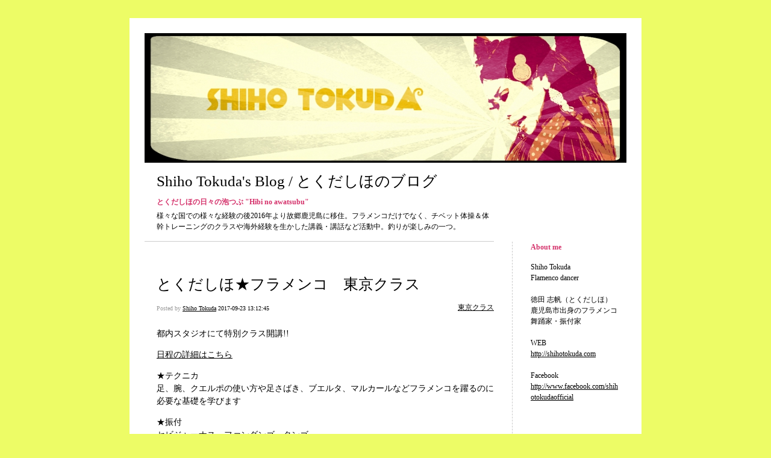

--- FILE ---
content_type: text/html; charset=UTF-8
request_url: https://blog.shihotokuda.com/archives/date/2017/09/23
body_size: 8976
content:


<!DOCTYPE html>
<html lang="ja">
<head>
	<meta charset="UTF-8" />
    <meta http-equiv="Content-Type" content="text/html"  />
    <!-- Mobile Specific Metas ================================================== -->

    <meta name="viewport" content="width=device-width, initial-scale=1">

    <link rel="profile" href="http://gmpg.org/xfn/11"/>
    <link rel="pingback" href="https://blog.shihotokuda.com/xmlrpc.php"/>
    <title>2017-09-23 &#8211; Shiho Tokuda&#039;s Blog / とくだしほのブログ</title>
<meta name='robots' content='max-image-preview:large' />
<link rel='dns-prefetch' href='//ilo-static.cdn-one.com' />
<link rel="alternate" type="application/rss+xml" title="Shiho Tokuda&#039;s Blog / とくだしほのブログ &raquo; フィード" href="https://blog.shihotokuda.com/feed" />
<link rel="alternate" type="application/rss+xml" title="Shiho Tokuda&#039;s Blog / とくだしほのブログ &raquo; コメントフィード" href="https://blog.shihotokuda.com/comments/feed" />
<script type="text/javascript">
/* <![CDATA[ */
window._wpemojiSettings = {"baseUrl":"https:\/\/s.w.org\/images\/core\/emoji\/14.0.0\/72x72\/","ext":".png","svgUrl":"https:\/\/s.w.org\/images\/core\/emoji\/14.0.0\/svg\/","svgExt":".svg","source":{"concatemoji":"https:\/\/blog.shihotokuda.com\/wp-includes\/js\/wp-emoji-release.min.js?ver=6.4.7"}};
/*! This file is auto-generated */
!function(i,n){var o,s,e;function c(e){try{var t={supportTests:e,timestamp:(new Date).valueOf()};sessionStorage.setItem(o,JSON.stringify(t))}catch(e){}}function p(e,t,n){e.clearRect(0,0,e.canvas.width,e.canvas.height),e.fillText(t,0,0);var t=new Uint32Array(e.getImageData(0,0,e.canvas.width,e.canvas.height).data),r=(e.clearRect(0,0,e.canvas.width,e.canvas.height),e.fillText(n,0,0),new Uint32Array(e.getImageData(0,0,e.canvas.width,e.canvas.height).data));return t.every(function(e,t){return e===r[t]})}function u(e,t,n){switch(t){case"flag":return n(e,"\ud83c\udff3\ufe0f\u200d\u26a7\ufe0f","\ud83c\udff3\ufe0f\u200b\u26a7\ufe0f")?!1:!n(e,"\ud83c\uddfa\ud83c\uddf3","\ud83c\uddfa\u200b\ud83c\uddf3")&&!n(e,"\ud83c\udff4\udb40\udc67\udb40\udc62\udb40\udc65\udb40\udc6e\udb40\udc67\udb40\udc7f","\ud83c\udff4\u200b\udb40\udc67\u200b\udb40\udc62\u200b\udb40\udc65\u200b\udb40\udc6e\u200b\udb40\udc67\u200b\udb40\udc7f");case"emoji":return!n(e,"\ud83e\udef1\ud83c\udffb\u200d\ud83e\udef2\ud83c\udfff","\ud83e\udef1\ud83c\udffb\u200b\ud83e\udef2\ud83c\udfff")}return!1}function f(e,t,n){var r="undefined"!=typeof WorkerGlobalScope&&self instanceof WorkerGlobalScope?new OffscreenCanvas(300,150):i.createElement("canvas"),a=r.getContext("2d",{willReadFrequently:!0}),o=(a.textBaseline="top",a.font="600 32px Arial",{});return e.forEach(function(e){o[e]=t(a,e,n)}),o}function t(e){var t=i.createElement("script");t.src=e,t.defer=!0,i.head.appendChild(t)}"undefined"!=typeof Promise&&(o="wpEmojiSettingsSupports",s=["flag","emoji"],n.supports={everything:!0,everythingExceptFlag:!0},e=new Promise(function(e){i.addEventListener("DOMContentLoaded",e,{once:!0})}),new Promise(function(t){var n=function(){try{var e=JSON.parse(sessionStorage.getItem(o));if("object"==typeof e&&"number"==typeof e.timestamp&&(new Date).valueOf()<e.timestamp+604800&&"object"==typeof e.supportTests)return e.supportTests}catch(e){}return null}();if(!n){if("undefined"!=typeof Worker&&"undefined"!=typeof OffscreenCanvas&&"undefined"!=typeof URL&&URL.createObjectURL&&"undefined"!=typeof Blob)try{var e="postMessage("+f.toString()+"("+[JSON.stringify(s),u.toString(),p.toString()].join(",")+"));",r=new Blob([e],{type:"text/javascript"}),a=new Worker(URL.createObjectURL(r),{name:"wpTestEmojiSupports"});return void(a.onmessage=function(e){c(n=e.data),a.terminate(),t(n)})}catch(e){}c(n=f(s,u,p))}t(n)}).then(function(e){for(var t in e)n.supports[t]=e[t],n.supports.everything=n.supports.everything&&n.supports[t],"flag"!==t&&(n.supports.everythingExceptFlag=n.supports.everythingExceptFlag&&n.supports[t]);n.supports.everythingExceptFlag=n.supports.everythingExceptFlag&&!n.supports.flag,n.DOMReady=!1,n.readyCallback=function(){n.DOMReady=!0}}).then(function(){return e}).then(function(){var e;n.supports.everything||(n.readyCallback(),(e=n.source||{}).concatemoji?t(e.concatemoji):e.wpemoji&&e.twemoji&&(t(e.twemoji),t(e.wpemoji)))}))}((window,document),window._wpemojiSettings);
/* ]]> */
</script>
<style id='wp-emoji-styles-inline-css' type='text/css'>

	img.wp-smiley, img.emoji {
		display: inline !important;
		border: none !important;
		box-shadow: none !important;
		height: 1em !important;
		width: 1em !important;
		margin: 0 0.07em !important;
		vertical-align: -0.1em !important;
		background: none !important;
		padding: 0 !important;
	}
</style>
<link rel='stylesheet' id='wp-block-library-css' href='https://blog.shihotokuda.com/wp-includes/css/dist/block-library/style.min.css?ver=6.4.7' type='text/css' media='all' />
<style id='classic-theme-styles-inline-css' type='text/css'>
/*! This file is auto-generated */
.wp-block-button__link{color:#fff;background-color:#32373c;border-radius:9999px;box-shadow:none;text-decoration:none;padding:calc(.667em + 2px) calc(1.333em + 2px);font-size:1.125em}.wp-block-file__button{background:#32373c;color:#fff;text-decoration:none}
</style>
<style id='global-styles-inline-css' type='text/css'>
body{--wp--preset--color--black: #000000;--wp--preset--color--cyan-bluish-gray: #abb8c3;--wp--preset--color--white: #ffffff;--wp--preset--color--pale-pink: #f78da7;--wp--preset--color--vivid-red: #cf2e2e;--wp--preset--color--luminous-vivid-orange: #ff6900;--wp--preset--color--luminous-vivid-amber: #fcb900;--wp--preset--color--light-green-cyan: #7bdcb5;--wp--preset--color--vivid-green-cyan: #00d084;--wp--preset--color--pale-cyan-blue: #8ed1fc;--wp--preset--color--vivid-cyan-blue: #0693e3;--wp--preset--color--vivid-purple: #9b51e0;--wp--preset--gradient--vivid-cyan-blue-to-vivid-purple: linear-gradient(135deg,rgba(6,147,227,1) 0%,rgb(155,81,224) 100%);--wp--preset--gradient--light-green-cyan-to-vivid-green-cyan: linear-gradient(135deg,rgb(122,220,180) 0%,rgb(0,208,130) 100%);--wp--preset--gradient--luminous-vivid-amber-to-luminous-vivid-orange: linear-gradient(135deg,rgba(252,185,0,1) 0%,rgba(255,105,0,1) 100%);--wp--preset--gradient--luminous-vivid-orange-to-vivid-red: linear-gradient(135deg,rgba(255,105,0,1) 0%,rgb(207,46,46) 100%);--wp--preset--gradient--very-light-gray-to-cyan-bluish-gray: linear-gradient(135deg,rgb(238,238,238) 0%,rgb(169,184,195) 100%);--wp--preset--gradient--cool-to-warm-spectrum: linear-gradient(135deg,rgb(74,234,220) 0%,rgb(151,120,209) 20%,rgb(207,42,186) 40%,rgb(238,44,130) 60%,rgb(251,105,98) 80%,rgb(254,248,76) 100%);--wp--preset--gradient--blush-light-purple: linear-gradient(135deg,rgb(255,206,236) 0%,rgb(152,150,240) 100%);--wp--preset--gradient--blush-bordeaux: linear-gradient(135deg,rgb(254,205,165) 0%,rgb(254,45,45) 50%,rgb(107,0,62) 100%);--wp--preset--gradient--luminous-dusk: linear-gradient(135deg,rgb(255,203,112) 0%,rgb(199,81,192) 50%,rgb(65,88,208) 100%);--wp--preset--gradient--pale-ocean: linear-gradient(135deg,rgb(255,245,203) 0%,rgb(182,227,212) 50%,rgb(51,167,181) 100%);--wp--preset--gradient--electric-grass: linear-gradient(135deg,rgb(202,248,128) 0%,rgb(113,206,126) 100%);--wp--preset--gradient--midnight: linear-gradient(135deg,rgb(2,3,129) 0%,rgb(40,116,252) 100%);--wp--preset--font-size--small: 13px;--wp--preset--font-size--medium: 20px;--wp--preset--font-size--large: 36px;--wp--preset--font-size--x-large: 42px;--wp--preset--spacing--20: 0.44rem;--wp--preset--spacing--30: 0.67rem;--wp--preset--spacing--40: 1rem;--wp--preset--spacing--50: 1.5rem;--wp--preset--spacing--60: 2.25rem;--wp--preset--spacing--70: 3.38rem;--wp--preset--spacing--80: 5.06rem;--wp--preset--shadow--natural: 6px 6px 9px rgba(0, 0, 0, 0.2);--wp--preset--shadow--deep: 12px 12px 50px rgba(0, 0, 0, 0.4);--wp--preset--shadow--sharp: 6px 6px 0px rgba(0, 0, 0, 0.2);--wp--preset--shadow--outlined: 6px 6px 0px -3px rgba(255, 255, 255, 1), 6px 6px rgba(0, 0, 0, 1);--wp--preset--shadow--crisp: 6px 6px 0px rgba(0, 0, 0, 1);}:where(.is-layout-flex){gap: 0.5em;}:where(.is-layout-grid){gap: 0.5em;}body .is-layout-flow > .alignleft{float: left;margin-inline-start: 0;margin-inline-end: 2em;}body .is-layout-flow > .alignright{float: right;margin-inline-start: 2em;margin-inline-end: 0;}body .is-layout-flow > .aligncenter{margin-left: auto !important;margin-right: auto !important;}body .is-layout-constrained > .alignleft{float: left;margin-inline-start: 0;margin-inline-end: 2em;}body .is-layout-constrained > .alignright{float: right;margin-inline-start: 2em;margin-inline-end: 0;}body .is-layout-constrained > .aligncenter{margin-left: auto !important;margin-right: auto !important;}body .is-layout-constrained > :where(:not(.alignleft):not(.alignright):not(.alignfull)){max-width: var(--wp--style--global--content-size);margin-left: auto !important;margin-right: auto !important;}body .is-layout-constrained > .alignwide{max-width: var(--wp--style--global--wide-size);}body .is-layout-flex{display: flex;}body .is-layout-flex{flex-wrap: wrap;align-items: center;}body .is-layout-flex > *{margin: 0;}body .is-layout-grid{display: grid;}body .is-layout-grid > *{margin: 0;}:where(.wp-block-columns.is-layout-flex){gap: 2em;}:where(.wp-block-columns.is-layout-grid){gap: 2em;}:where(.wp-block-post-template.is-layout-flex){gap: 1.25em;}:where(.wp-block-post-template.is-layout-grid){gap: 1.25em;}.has-black-color{color: var(--wp--preset--color--black) !important;}.has-cyan-bluish-gray-color{color: var(--wp--preset--color--cyan-bluish-gray) !important;}.has-white-color{color: var(--wp--preset--color--white) !important;}.has-pale-pink-color{color: var(--wp--preset--color--pale-pink) !important;}.has-vivid-red-color{color: var(--wp--preset--color--vivid-red) !important;}.has-luminous-vivid-orange-color{color: var(--wp--preset--color--luminous-vivid-orange) !important;}.has-luminous-vivid-amber-color{color: var(--wp--preset--color--luminous-vivid-amber) !important;}.has-light-green-cyan-color{color: var(--wp--preset--color--light-green-cyan) !important;}.has-vivid-green-cyan-color{color: var(--wp--preset--color--vivid-green-cyan) !important;}.has-pale-cyan-blue-color{color: var(--wp--preset--color--pale-cyan-blue) !important;}.has-vivid-cyan-blue-color{color: var(--wp--preset--color--vivid-cyan-blue) !important;}.has-vivid-purple-color{color: var(--wp--preset--color--vivid-purple) !important;}.has-black-background-color{background-color: var(--wp--preset--color--black) !important;}.has-cyan-bluish-gray-background-color{background-color: var(--wp--preset--color--cyan-bluish-gray) !important;}.has-white-background-color{background-color: var(--wp--preset--color--white) !important;}.has-pale-pink-background-color{background-color: var(--wp--preset--color--pale-pink) !important;}.has-vivid-red-background-color{background-color: var(--wp--preset--color--vivid-red) !important;}.has-luminous-vivid-orange-background-color{background-color: var(--wp--preset--color--luminous-vivid-orange) !important;}.has-luminous-vivid-amber-background-color{background-color: var(--wp--preset--color--luminous-vivid-amber) !important;}.has-light-green-cyan-background-color{background-color: var(--wp--preset--color--light-green-cyan) !important;}.has-vivid-green-cyan-background-color{background-color: var(--wp--preset--color--vivid-green-cyan) !important;}.has-pale-cyan-blue-background-color{background-color: var(--wp--preset--color--pale-cyan-blue) !important;}.has-vivid-cyan-blue-background-color{background-color: var(--wp--preset--color--vivid-cyan-blue) !important;}.has-vivid-purple-background-color{background-color: var(--wp--preset--color--vivid-purple) !important;}.has-black-border-color{border-color: var(--wp--preset--color--black) !important;}.has-cyan-bluish-gray-border-color{border-color: var(--wp--preset--color--cyan-bluish-gray) !important;}.has-white-border-color{border-color: var(--wp--preset--color--white) !important;}.has-pale-pink-border-color{border-color: var(--wp--preset--color--pale-pink) !important;}.has-vivid-red-border-color{border-color: var(--wp--preset--color--vivid-red) !important;}.has-luminous-vivid-orange-border-color{border-color: var(--wp--preset--color--luminous-vivid-orange) !important;}.has-luminous-vivid-amber-border-color{border-color: var(--wp--preset--color--luminous-vivid-amber) !important;}.has-light-green-cyan-border-color{border-color: var(--wp--preset--color--light-green-cyan) !important;}.has-vivid-green-cyan-border-color{border-color: var(--wp--preset--color--vivid-green-cyan) !important;}.has-pale-cyan-blue-border-color{border-color: var(--wp--preset--color--pale-cyan-blue) !important;}.has-vivid-cyan-blue-border-color{border-color: var(--wp--preset--color--vivid-cyan-blue) !important;}.has-vivid-purple-border-color{border-color: var(--wp--preset--color--vivid-purple) !important;}.has-vivid-cyan-blue-to-vivid-purple-gradient-background{background: var(--wp--preset--gradient--vivid-cyan-blue-to-vivid-purple) !important;}.has-light-green-cyan-to-vivid-green-cyan-gradient-background{background: var(--wp--preset--gradient--light-green-cyan-to-vivid-green-cyan) !important;}.has-luminous-vivid-amber-to-luminous-vivid-orange-gradient-background{background: var(--wp--preset--gradient--luminous-vivid-amber-to-luminous-vivid-orange) !important;}.has-luminous-vivid-orange-to-vivid-red-gradient-background{background: var(--wp--preset--gradient--luminous-vivid-orange-to-vivid-red) !important;}.has-very-light-gray-to-cyan-bluish-gray-gradient-background{background: var(--wp--preset--gradient--very-light-gray-to-cyan-bluish-gray) !important;}.has-cool-to-warm-spectrum-gradient-background{background: var(--wp--preset--gradient--cool-to-warm-spectrum) !important;}.has-blush-light-purple-gradient-background{background: var(--wp--preset--gradient--blush-light-purple) !important;}.has-blush-bordeaux-gradient-background{background: var(--wp--preset--gradient--blush-bordeaux) !important;}.has-luminous-dusk-gradient-background{background: var(--wp--preset--gradient--luminous-dusk) !important;}.has-pale-ocean-gradient-background{background: var(--wp--preset--gradient--pale-ocean) !important;}.has-electric-grass-gradient-background{background: var(--wp--preset--gradient--electric-grass) !important;}.has-midnight-gradient-background{background: var(--wp--preset--gradient--midnight) !important;}.has-small-font-size{font-size: var(--wp--preset--font-size--small) !important;}.has-medium-font-size{font-size: var(--wp--preset--font-size--medium) !important;}.has-large-font-size{font-size: var(--wp--preset--font-size--large) !important;}.has-x-large-font-size{font-size: var(--wp--preset--font-size--x-large) !important;}
.wp-block-navigation a:where(:not(.wp-element-button)){color: inherit;}
:where(.wp-block-post-template.is-layout-flex){gap: 1.25em;}:where(.wp-block-post-template.is-layout-grid){gap: 1.25em;}
:where(.wp-block-columns.is-layout-flex){gap: 2em;}:where(.wp-block-columns.is-layout-grid){gap: 2em;}
.wp-block-pullquote{font-size: 1.5em;line-height: 1.6;}
</style>
<link rel='stylesheet' id='template1_black_default_css-css' href='https://usercontent.one/wp/blog.shihotokuda.com/wp-content/themes/onecom-ilotheme/assets/css/default.css?ver=6.4.7' type='text/css' media='all' />
<link rel='stylesheet' id='shinyboxcss-css' href='https://usercontent.one/wp/blog.shihotokuda.com/wp-content/themes/onecom-ilotheme/assets/css/shinybox.min.css?ver=6.4.7' type='text/css' media='all' />
<link rel='stylesheet' id='template1_black_css-css' href='//ilo-static.cdn-one.com/iloapp/blog/css/template1_black.css?ver=6.4.7' type='text/css' media='all' />
<style id='template1_black_css-inline-css' type='text/css'>
/* generator: iloblog 1.0 */#headerDiv h1 a, #headerDiv h1 a:hover, #headerDiv h1 a:visited {color: #000000;font-family: Verdana;font-size: 25px;}#menuDiv h4 {color: #6abf83;font-family: Verdana;font-size: 12px;}#menuDiv li a, #menuDiv li a:visited, a.categoryAnchor, a.categoryAnchor:visited,               #newPostAnchor, #loginDiv label {color: #000000;line-height: 150%;font-family: Verdana;font-size: 12px;}#headerDiv h2, #aboutMeDiv h4 {color: #d4326b;font-family: Verdana;font-size: 12px;}#headerDiv p, #aboutMeDiv p {color: #000000;line-height: 150%;font-family: Verdana;font-size: 12px;}div.post h2 a, div.post h2 a:hover, div.post h2 a:visited {color: #000000;line-height: 110%;font-family: Verdana;font-size: 25px;}.time {color: #999999;font-family: Verdana;font-size: 10px;}div.post {color: #000000;line-height: 150%;font-family: Verdana;font-size: 14px;}div.post img {border-color: #000000;}div.comment {color: #000000;line-height: 150%;font-family: Verdana;font-size: 12px;}a:visited {color: #c28128;}a, #aboutMeDiv a {color: #000000;}a:hover {color: #6D6B6B;}#containerDiv {color: #000000;background-color: #ffffff;}body {font-family: Verdana;background-color: #EDFC66;background-image: none;}#loginDiv input.textfield, #loginDiv input.button, #newPostAnchor img {font-size: 12px;background-color: #d2d4ca;}
</style>
<link rel='stylesheet' id='template1_black_responsive-css' href='https://usercontent.one/wp/blog.shihotokuda.com/wp-content/themes/onecom-ilotheme/assets/css/responsive.css?ver=6.4.7' type='text/css' media='all' />
<script type="text/javascript" src="https://blog.shihotokuda.com/wp-includes/js/jquery/jquery.min.js?ver=3.7.1" id="jquery-core-js"></script>
<script type="text/javascript" src="https://blog.shihotokuda.com/wp-includes/js/jquery/jquery-migrate.min.js?ver=3.4.1" id="jquery-migrate-js"></script>
<link rel="https://api.w.org/" href="https://blog.shihotokuda.com/wp-json/" /><link rel="EditURI" type="application/rsd+xml" title="RSD" href="https://blog.shihotokuda.com/xmlrpc.php?rsd" />
<meta name="generator" content="WordPress 6.4.7" />
<style>[class*=" icon-oc-"],[class^=icon-oc-]{speak:none;font-style:normal;font-weight:400;font-variant:normal;text-transform:none;line-height:1;-webkit-font-smoothing:antialiased;-moz-osx-font-smoothing:grayscale}.icon-oc-one-com-white-32px-fill:before{content:"901"}.icon-oc-one-com:before{content:"900"}#one-com-icon,.toplevel_page_onecom-wp .wp-menu-image{speak:none;display:flex;align-items:center;justify-content:center;text-transform:none;line-height:1;-webkit-font-smoothing:antialiased;-moz-osx-font-smoothing:grayscale}.onecom-wp-admin-bar-item>a,.toplevel_page_onecom-wp>.wp-menu-name{font-size:16px;font-weight:400;line-height:1}.toplevel_page_onecom-wp>.wp-menu-name img{width:69px;height:9px;}.wp-submenu-wrap.wp-submenu>.wp-submenu-head>img{width:88px;height:auto}.onecom-wp-admin-bar-item>a img{height:7px!important}.onecom-wp-admin-bar-item>a img,.toplevel_page_onecom-wp>.wp-menu-name img{opacity:.8}.onecom-wp-admin-bar-item.hover>a img,.toplevel_page_onecom-wp.wp-has-current-submenu>.wp-menu-name img,li.opensub>a.toplevel_page_onecom-wp>.wp-menu-name img{opacity:1}#one-com-icon:before,.onecom-wp-admin-bar-item>a:before,.toplevel_page_onecom-wp>.wp-menu-image:before{content:'';position:static!important;background-color:rgba(240,245,250,.4);border-radius:102px;width:18px;height:18px;padding:0!important}.onecom-wp-admin-bar-item>a:before{width:14px;height:14px}.onecom-wp-admin-bar-item.hover>a:before,.toplevel_page_onecom-wp.opensub>a>.wp-menu-image:before,.toplevel_page_onecom-wp.wp-has-current-submenu>.wp-menu-image:before{background-color:#76b82a}.onecom-wp-admin-bar-item>a{display:inline-flex!important;align-items:center;justify-content:center}#one-com-logo-wrapper{font-size:4em}#one-com-icon{vertical-align:middle}.imagify-welcome{display:none !important;}</style>        <!--Customizer CSS-->
        <style type="text/css">
                    </style>
        <!--/Customizer CSS-->
		    </head>
<body class="archive date template1_black">


<!-- START master wrapper -->
<div id="containerDiv">
	<!-- START banner container -->
    <div id="bannerDiv">
    <img src="https://usercontent.one/wp/blog.shihotokuda.com/wp-content/uploads/imported-media/images/1478454001.jpg" alt="Blog Image" /></div>    <!-- END banner container -->


	<!-- START header div -->
    <div id="headerDiv">
    <div>
        <h1><a href="https://blog.shihotokuda.com/">Shiho Tokuda&#039;s Blog / とくだしほのブログ</a></h1>
        <h2 id='ilo_about_blog_title'>とくだしほの日々の泡つぶ "Hibi no awatsubu"</h2><p id='ilo_blog_description'>様々な国での様々な経験の後2016年より故郷鹿児島に移住。フラメンコだけでなく、チベット体操＆体幹トレーニングのクラスや海外経験を生かした講義・講話など活動中。釣りが楽しみの一つ。
</p>    </div>
</div>	<!-- END header div -->


	<!--- START main div --->
    <div id="mainDiv">

    
            <div class="post post-72 type-post status-publish format-standard hentry category-category9">
                <h2><a href="https://blog.shihotokuda.com/archives/72">とくだしほ★フラメンコ　東京クラス</a></h2>

                <a class="categoryAnchor" href="https://blog.shihotokuda.com/archives/category/category9" title="東京クラス" rel="nofollow">東京クラス</a>
                <span class="time"><span class="byline"> Posted by <span class="author vcard"><a class="url fn n" href="https://blog.shihotokuda.com/archives/author/infoshihotokuda-com">Shiho Tokuda</a></span></span><span class="posted-on"><span class="screen-reader-text">Posted on</span> <a href="https://blog.shihotokuda.com/archives/date/2017/09/23" rel="bookmark" class="plain-link" datetime="2017-09-23T13:12:45+09:00">2017-09-23 13:12:45</a></span></span>

                <br>
                                <div class="post-content">
                    <p>都内スタジオにて特別クラス開講!!</p>
<p><a href="https://blog.shihotokuda.com/archives/category/category9" target="_blank" rel="noopener">日程の詳細はこちら</a></p>
<p>★テクニカ<br />
足、腕、クエルポの使い方や足さばき、ブエルタ、マルカールなどフラメンコを躍るのに必要な基礎を学びます</p>
<p>★振付<br />
セビジャーナス、ファンダンゴ、タンゴ<br />
アレグリアス、ソレア・ポル・ブレリア、など</p>
<p>＜お問い合わせ＞<br />
flamenco@shihotokuda.com<br />
(パソコンメールから受信できるアドレスでお願いいたします）<br />
グループ・個人レッスンなどお気軽にお問い合わせください<br />
<img decoding="async" src="https://usercontent.one/wp/blog.shihotokuda.com/wp-content/uploads/imported-media/images/1506139917.png" /></p>
                </div>
                <br><br>

                <!-- Post Footer CTA links -->
                <ul class="cta-links">
                    <li class="commentLi"><a class="commentAnchor" href="https://blog.shihotokuda.com/archives/72#respond">
                            コメント(0)</a>
                        <span class="time niceURL">https://blog.shihotokuda.com/?p=72</span>
                    </li>

                    
                                            <li><a class="oc_post_share" href="javascript:void(0)" onclick="return false;">Share</a>
<table id="jsShareMenu" class="jsShareMenu" style="display: none;">
    <tbody>
        <tr>
            <th colspan="2">Choose site to share content on</th>
        </tr>
        <tr>
            <td><a target="_blank" href="https://www.facebook.com/sharer/sharer.php?u=https%3A%2F%2Fblog.shihotokuda.com%2Farchives%2F72" class="facebook">Facebook</a></td>
            <td><a target="_blank" href="https://www.linkedin.com/shareArticle?mini=true&url=https%3A%2F%2Fblog.shihotokuda.com%2Farchives%2F72&title=%E3%81%A8%E3%81%8F%E3%81%A0%E3%81%97%E3%81%BB%E2%98%85%E3%83%95%E3%83%A9%E3%83%A1%E3%83%B3%E3%82%B3%E3%80%80%E6%9D%B1%E4%BA%AC%E3%82%AF%E3%83%A9%E3%82%B9" class="linkedin">LinkedIn</a></td>
        </tr>
        <tr>
            <td><a target="_blank" href="http://pinterest.com/pin/create/link/?url=https%3A%2F%2Fblog.shihotokuda.com%2Farchives%2F72&amp;description=%E3%81%A8%E3%81%8F%E3%81%A0%E3%81%97%E3%81%BB%E2%98%85%E3%83%95%E3%83%A9%E3%83%A1%E3%83%B3%E3%82%B3%E3%80%80%E6%9D%B1%E4%BA%AC%E3%82%AF%E3%83%A9%E3%82%B9" class="pinterest">Pinterest</a></td>
            <td><a target="_blank" href="https://twitter.com/intent/tweet?text=%E3%81%A8%E3%81%8F%E3%81%A0%E3%81%97%E3%81%BB%E2%98%85%E3%83%95%E3%83%A9%E3%83%A1%E3%83%B3%E3%82%B3%E3%80%80%E6%9D%B1%E4%BA%AC%E3%82%AF%E3%83%A9%E3%82%B9&amp;url=https%3A%2F%2Fblog.shihotokuda.com%2Farchives%2F72" class="twitter">Twitter</a></td>
        </tr>
    </tbody>
</table></li>
                    
                </ul>
                
            </div><!-- End of post -->

        
            <div class="post post-71 type-post status-publish format-standard hentry category-category10">
                <h2><a href="https://blog.shihotokuda.com/archives/71">とくだしほ★フラメンコ　名古屋クラス</a></h2>

                <a class="categoryAnchor" href="https://blog.shihotokuda.com/archives/category/category10" title="名古屋クラス" rel="nofollow">名古屋クラス</a>
                <span class="time"><span class="byline"> Posted by <span class="author vcard"><a class="url fn n" href="https://blog.shihotokuda.com/archives/author/infoshihotokuda-com">Shiho Tokuda</a></span></span><span class="posted-on"><span class="screen-reader-text">Posted on</span> <a href="https://blog.shihotokuda.com/archives/date/2017/09/23" rel="bookmark" class="plain-link" datetime="2017-09-23T13:06:55+09:00">2017-09-23 13:06:55</a></span></span>

                <br>
                                <div class="post-content">
                    
<p><b>名古屋・栄(スタジオ・ベティス)にて定期的にクラス開催中!!</b></p>
<p><a href="http://blog.shihotokuda.com/#category10" target="_blank" rel="noopener noreferrer">日程の詳細はこちら</a></p>
<p>★テクニカ<br />足、腕、クエルポの使い方や足さばき、ブエルタ、マルカールなどフラメンコを躍るのに必要な基礎を学びます</p>
<p>★振付<br />セビジャーナス、ファンダンゴ、タンゴ<br />アレグリアス、ソレア・ポル・ブレリア、など</p>
<p>＜お問い合わせ＞<br />flamenco@shihotokuda.com<br />(パソコンメールから受信できるアドレスでお願いいたします）<br />グループ・個人レッスンなどお気軽にお問い合わせください<img decoding="async" src="https://usercontent.one/wp/blog.shihotokuda.com/wp-content/uploads/imported-media/images/1506139531.png" /></p>
                </div>
                <br><br>

                <!-- Post Footer CTA links -->
                <ul class="cta-links">
                    <li class="commentLi"><a class="commentAnchor" href="https://blog.shihotokuda.com/archives/71#respond">
                            コメント(0)</a>
                        <span class="time niceURL">https://blog.shihotokuda.com/?p=71</span>
                    </li>

                    
                                            <li><a class="oc_post_share" href="javascript:void(0)" onclick="return false;">Share</a>
<table id="jsShareMenu" class="jsShareMenu" style="display: none;">
    <tbody>
        <tr>
            <th colspan="2">Choose site to share content on</th>
        </tr>
        <tr>
            <td><a target="_blank" href="https://www.facebook.com/sharer/sharer.php?u=https%3A%2F%2Fblog.shihotokuda.com%2Farchives%2F71" class="facebook">Facebook</a></td>
            <td><a target="_blank" href="https://www.linkedin.com/shareArticle?mini=true&url=https%3A%2F%2Fblog.shihotokuda.com%2Farchives%2F71&title=%E3%81%A8%E3%81%8F%E3%81%A0%E3%81%97%E3%81%BB%E2%98%85%E3%83%95%E3%83%A9%E3%83%A1%E3%83%B3%E3%82%B3%E3%80%80%E5%90%8D%E5%8F%A4%E5%B1%8B%E3%82%AF%E3%83%A9%E3%82%B9" class="linkedin">LinkedIn</a></td>
        </tr>
        <tr>
            <td><a target="_blank" href="http://pinterest.com/pin/create/link/?url=https%3A%2F%2Fblog.shihotokuda.com%2Farchives%2F71&amp;description=%E3%81%A8%E3%81%8F%E3%81%A0%E3%81%97%E3%81%BB%E2%98%85%E3%83%95%E3%83%A9%E3%83%A1%E3%83%B3%E3%82%B3%E3%80%80%E5%90%8D%E5%8F%A4%E5%B1%8B%E3%82%AF%E3%83%A9%E3%82%B9" class="pinterest">Pinterest</a></td>
            <td><a target="_blank" href="https://twitter.com/intent/tweet?text=%E3%81%A8%E3%81%8F%E3%81%A0%E3%81%97%E3%81%BB%E2%98%85%E3%83%95%E3%83%A9%E3%83%A1%E3%83%B3%E3%82%B3%E3%80%80%E5%90%8D%E5%8F%A4%E5%B1%8B%E3%82%AF%E3%83%A9%E3%82%B9&amp;url=https%3A%2F%2Fblog.shihotokuda.com%2Farchives%2F71" class="twitter">Twitter</a></td>
        </tr>
    </tbody>
</table></li>
                    
                </ul>
                
            </div><!-- End of post -->

        
            <div class="post post-70 type-post status-publish format-standard hentry category-category8">
                <h2><a href="https://blog.shihotokuda.com/archives/70">とくだしほ★フラメンコ　沖縄クラス</a></h2>

                <a class="categoryAnchor" href="https://blog.shihotokuda.com/archives/category/category8" title="沖縄クラス" rel="nofollow">沖縄クラス</a>
                <span class="time"><span class="byline"> Posted by <span class="author vcard"><a class="url fn n" href="https://blog.shihotokuda.com/archives/author/infoshihotokuda-com">Shiho Tokuda</a></span></span><span class="posted-on"><span class="screen-reader-text">Posted on</span> <a href="https://blog.shihotokuda.com/archives/date/2017/09/23" rel="bookmark" class="plain-link" datetime="2017-09-23T12:55:26+09:00">2017-09-23 12:55:26</a></span></span>

                <br>
                                <div class="post-content">
                    
<p><b>石川(沖縄市)・名護にて定期的にクラス開催中!!<br /></b><br /><a href="http://blog.shihotokuda.com/#category8" target="_blank" rel="noopener noreferrer">日程の詳細はこちら</a></p>
<p>★テクニカ<br />足、腕、クエルポの使い方や足さばき、ブエルタ、マルカールなどフラメンコを躍るのに必要な基礎を学びます</p>
<p>★振付<br />セビジャーナス(初級)、ファンダンゴ(初級)<br />アレグリアス、ソレア・ポル・ブレリア、など</p>
<p>＜お問い合わせ＞<br />flamenco@shihotokuda.com<br />(パソコンメールから受信できるアドレスでお願いいたします）<br />グループ・個人レッスンなどお気軽にお問い合わせください</p>
<p><b><img decoding="async" src="https://usercontent.one/wp/blog.shihotokuda.com/wp-content/uploads/imported-media/images/1506138703.png" /></b></p>
                </div>
                <br><br>

                <!-- Post Footer CTA links -->
                <ul class="cta-links">
                    <li class="commentLi"><a class="commentAnchor" href="https://blog.shihotokuda.com/archives/70#respond">
                            コメント(0)</a>
                        <span class="time niceURL">https://blog.shihotokuda.com/?p=70</span>
                    </li>

                    
                                            <li><a class="oc_post_share" href="javascript:void(0)" onclick="return false;">Share</a>
<table id="jsShareMenu" class="jsShareMenu" style="display: none;">
    <tbody>
        <tr>
            <th colspan="2">Choose site to share content on</th>
        </tr>
        <tr>
            <td><a target="_blank" href="https://www.facebook.com/sharer/sharer.php?u=https%3A%2F%2Fblog.shihotokuda.com%2Farchives%2F70" class="facebook">Facebook</a></td>
            <td><a target="_blank" href="https://www.linkedin.com/shareArticle?mini=true&url=https%3A%2F%2Fblog.shihotokuda.com%2Farchives%2F70&title=%E3%81%A8%E3%81%8F%E3%81%A0%E3%81%97%E3%81%BB%E2%98%85%E3%83%95%E3%83%A9%E3%83%A1%E3%83%B3%E3%82%B3%E3%80%80%E6%B2%96%E7%B8%84%E3%82%AF%E3%83%A9%E3%82%B9" class="linkedin">LinkedIn</a></td>
        </tr>
        <tr>
            <td><a target="_blank" href="http://pinterest.com/pin/create/link/?url=https%3A%2F%2Fblog.shihotokuda.com%2Farchives%2F70&amp;description=%E3%81%A8%E3%81%8F%E3%81%A0%E3%81%97%E3%81%BB%E2%98%85%E3%83%95%E3%83%A9%E3%83%A1%E3%83%B3%E3%82%B3%E3%80%80%E6%B2%96%E7%B8%84%E3%82%AF%E3%83%A9%E3%82%B9" class="pinterest">Pinterest</a></td>
            <td><a target="_blank" href="https://twitter.com/intent/tweet?text=%E3%81%A8%E3%81%8F%E3%81%A0%E3%81%97%E3%81%BB%E2%98%85%E3%83%95%E3%83%A9%E3%83%A1%E3%83%B3%E3%82%B3%E3%80%80%E6%B2%96%E7%B8%84%E3%82%AF%E3%83%A9%E3%82%B9&amp;url=https%3A%2F%2Fblog.shihotokuda.com%2Farchives%2F70" class="twitter">Twitter</a></td>
        </tr>
    </tbody>
</table></li>
                    
                </ul>
                
            </div><!-- End of post -->

        
    
</div>	<!--- END main div --->


	<!--- START menu div --->
    <!--- START menu div --->
<div id="menuDiv">


    <!-- Right Sidebar Top -->
    <span id="ilo_about_me_status"></span>
    
    
    <div id="aboutMeDiv" class="menuBox" >
                    <h4 id="ilo_about_me_title">About me</h4>
                <hr>
                    <p id="ilo_about_me_description">Shiho Tokuda<br />Flamenco dancer<br /><br />徳田 志帆（とくだしほ）<br />鹿児島市出身のフラメンコ舞踊家・振付家<br /><br />WEB<br /><a href="http://shihotokuda.com" target="_blank">http://shihotokuda.com</a><br /><br />Facebook<br /><a href="http://www.facebook.com/shihotokudaofficial" target="_blank">http://www.facebook.com/shihotokudaofficial</a>								<br />  <br /><br /><br />
</p>
            </div>


    <div id="categoriesDiv" class="menuBox">
        <h4>カテゴリー</h4>

        <hr>
        <ul>
            <li><a href=https://blog.shihotokuda.com/archives/category/category7>鹿児島クラス (128)</a></li><li><a href=https://blog.shihotokuda.com/archives/category/category8>沖縄クラス (21)</a></li><li><a href=https://blog.shihotokuda.com/archives/category/category9>東京クラス (24)</a></li><li><a href=https://blog.shihotokuda.com/archives/category/category10>名古屋クラス (9)</a></li><li><a href=https://blog.shihotokuda.com/archives/category/category12>大阪クラス (1)</a></li><li><a href=https://blog.shihotokuda.com/archives/category/category4>ライブ、公演、イベント、講演など (122)</a></li><li><a href=https://blog.shihotokuda.com/archives/category/category5>Konserter, kurser och workshop (6)</a></li><li><a href=https://blog.shihotokuda.com/archives/category/category0>Shows (2)</a></li><li><a href=https://blog.shihotokuda.com/archives/category/category3>Lessons (3)</a></li><li><a href=https://blog.shihotokuda.com/archives/category/category1>Japanese (3)</a></li><li><a href=https://blog.shihotokuda.com/archives/category/category2>English (1)</a></li><li><a href=https://blog.shihotokuda.com/archives/category/category6>DE FEM TIBETANERNA-YOGA (1)</a></li><li><a href=https://blog.shihotokuda.com/archives/category/category13>福岡クラス (6)</a></li>        </ul>


    </div>
    <div id="prevPostsDiv" class="menuBox">
        <h4>最近公開</h4>
        <hr>
        <ul>
            <li><a href="https://blog.shihotokuda.com/archives/1873">2025年9月23日(火祝) 被災地応援flamencoキャラバン隊 チャリティライブ <br><span class="time posted-on">2025-08-07 21:41:14</span></a></li><li><a href="https://blog.shihotokuda.com/archives/1851">2025年8月17日(日) PASIÓN DE FUKUOKA vol.27 <br><span class="time posted-on">2025-07-17 21:56:35</span></a></li><li><a href="https://blog.shihotokuda.com/archives/1822">新規クラス開講 水曜日19:00-/20:00- (初心者/経験者) 7月プレ体験レッスン会開催! <br><span class="time posted-on">2025-06-19 21:21:25</span></a></li><li><a href="https://blog.shihotokuda.com/archives/1807">2025年8月 鹿児島クラススケジュール <br><span class="time posted-on">2025-06-15 17:26:33</span></a></li><li><a href="https://blog.shihotokuda.com/archives/1793">2025年7月 鹿児島クラススケジュール <br><span class="time posted-on">2025-06-13 19:58:09</span></a></li><li><a href="https://blog.shihotokuda.com/archives/1786">2025年9月22日(月) KAGOSHIMA VIVA! Vol.4 in TOKYO 德田志帆フラメンコ20周年記念公演@西日暮里アルハムブラ <東京> <br><span class="time posted-on">2025-06-11 16:14:08</span></a></li><li><a href="https://blog.shihotokuda.com/archives/1766">2025年6月 鹿児島クラススケジュール <br><span class="time posted-on">2025-05-17 18:38:51</span></a></li><li><a href="https://blog.shihotokuda.com/archives/1758">2025/5/25(日) 春祭り@カフェYou+F <姶良市> <br><span class="time posted-on">2025-04-19 12:50:40</span></a></li>        </ul>
    </div>
    <div id="loginDiv" class="menuBox">
        <h4>
                    </h4>
        <hr>
                    <ul>
                <li><a target="_parent" href="https://blog.shihotokuda.com/wp-login.php">ログイン</a></li>
            </ul>
            </div>
    <a id="rssAnchor" href="https://blog.shihotokuda.com/feed" title="RSS 2.0">
        <img src="https://usercontent.one/wp/blog.shihotokuda.com/wp-content/themes/onecom-ilotheme/assets/images/smileys/rss.gif" alt="RSS Feed">
    </a>

    <!-- Right Sidebar Bottom -->
    
</div>

<!--- END menu div --->	<!--- END menu div --->

<div style="clear:both"></div>
            <div id="footerDiv">
                    </div>
        <!-- Footer div -->
    
    </div>
    <!-- End of container div -->

    
    <script>
//check if url has hash component, if so send ajax and redirect on response. If redirect_url is not
// present in response do nothing.
var urlHash = window.location.hash;
if (urlHash && urlHash.indexOf('#post') > -1) {
	var pid = urlHash.replace('#post', '');

	if(Number.isInteger(parseInt(pid))){
		var data = {
			action: 'ilo_post_redirect',
			pid: pid
		};
		jQuery.post('https://blog.shihotokuda.com/wp-admin/admin-ajax.php', data).success(function(res, status) {
			if (res.redirect_url) {
				window.location.href = res.redirect_url;
			}
		});
	}    
}
</script>

<script type="text/javascript" src="https://usercontent.one/wp/blog.shihotokuda.com/wp-content/themes/onecom-ilotheme/assets/js/shinybox.min.js?ver=0.2.1" id="shinyboxjs-js"></script>
<script type="text/javascript" src="https://usercontent.one/wp/blog.shihotokuda.com/wp-content/themes/onecom-ilotheme/assets/js/blog.js?ver=0.2.1" id="blogjs-js"></script>
<script type="text/javascript" id="blogjs-js-after">
/* <![CDATA[ */
var ilo_sidebar = document.getElementById("menuDiv").clientHeight;
	document.getElementById("containerDiv").style.minHeight = ilo_sidebar+"px";
/* ]]> */
</script>
<script id="ocvars">var ocSiteMeta = {plugins: {"a3e4aa5d9179da09d8af9b6802f861a8": 1,"a3fe9dc9824eccbd72b7e5263258ab2c": 1}}</script>
    </body>
</html>